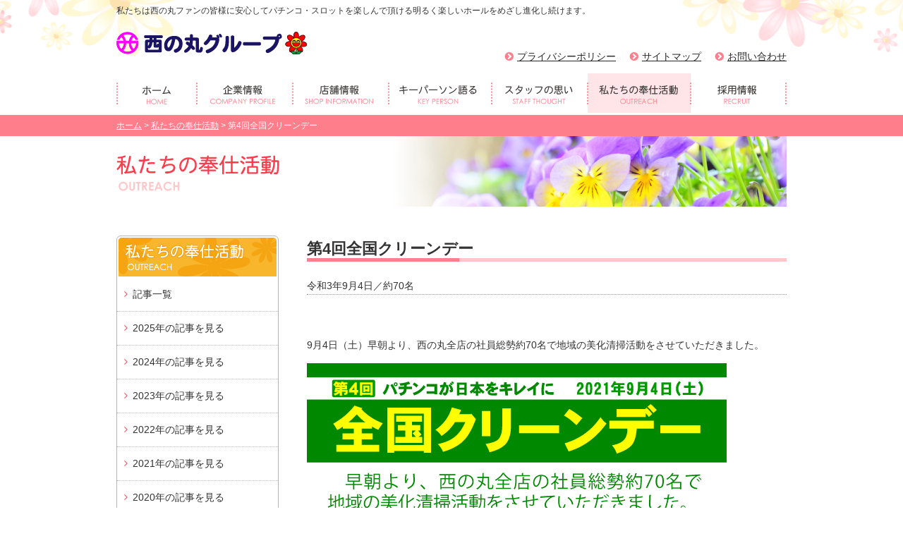

--- FILE ---
content_type: text/html
request_url: https://nishinomaru.jp/outreach/2021/09/4.php
body_size: 7248
content:
<!DOCTYPE html>
<html lang="ja">
<head>
<meta charset="UTF-8">
<meta name="keywords" content="西の丸,パチンコ,スロット,パチスロ" />
<meta name="Description" content="西の丸グループ｜私たちは西の丸ファンの皆様にご満足いただける明るく楽しいホールをめざし進化し続けます。" />
<title>第4回全国クリーンデー｜私たちの奉仕活動｜西の丸グループ</title>
<link rel="icon" type="image/vnd.microsoft.icon" href="https://nishinomaru.jp/img/favicon.ico" />
<link rel="apple-touch-icon" href="https://nishinomaru.jp/img/apple-touch-icon.png" />
<!--[if lt IE 9]>
<script src="//html5shim.googlecode.com/svn/trunk/html5.js"></script>
<![endif]-->
<style type="text/css">
article,aside,details,figcaption,figure,footer,header,hgroup,main,nav,section,summary{display:block}audio,canvas,video{display:inline-block}audio:not([controls]){display:none;height:0}[hidden],template{display:none}html{font-family:sans-serif;-ms-text-size-adjust:100%;-webkit-text-size-adjust:100%}body{margin:0}a{background:transparent}a:focus{outline:thin dotted}a:active,a:hover{outline:0}h1{font-size:2em;margin:0.67em 0}abbr[title]{border-bottom:1px dotted}b,strong{font-weight:bold}dfn{font-style:italic}hr{-moz-box-sizing:content-box;box-sizing:content-box;height:0}mark{background:#ff0;color:#000}code,kbd,pre,samp{font-family:monospace, serif;font-size:1em}pre{white-space:pre-wrap}q{quotes:"\201C" "\201D" "\2018" "\2019"}small{font-size:80%}sub,sup{font-size:75%;line-height:0;position:relative;vertical-align:baseline}sup{top:-0.5em}sub{bottom:-0.25em}img{border:0}svg:not(:root){overflow:hidden}figure{margin:0}fieldset{border:1px solid #c0c0c0;margin:0 2px;padding:0.35em 0.625em 0.75em}legend{border:0;padding:0}button,input,select,textarea{font-family:inherit;font-size:100%;margin:0}button,input{line-height:normal}button,select{text-transform:none}button,html input[type="button"],input[type="reset"],input[type="submit"]{-webkit-appearance:button;cursor:pointer}button[disabled],html input[disabled]{cursor:default}input[type="checkbox"],input[type="radio"]{box-sizing:border-box;padding:0}input[type="search"]{-webkit-appearance:textfield;-moz-box-sizing:content-box;-webkit-box-sizing:content-box;box-sizing:content-box}input[type="search"]::-webkit-search-cancel-button,input[type="search"]::-webkit-search-decoration{-webkit-appearance:none}button::-moz-focus-inner,input::-moz-focus-inner{border:0;padding:0}textarea{overflow:auto;vertical-align:top}table{border-collapse:collapse;border-spacing:0}body{margin:0;padding:0;font-size:90%;text-align:center;background:#fff;color:#333;line-height:1.7;font-family:"ヒラギノ角ゴPro W3", "Hiragino Kaku Gothic Pro", "メイリオ", Meiryo, Verdana, Osaka, "ＭＳ Ｐゴシック", sans-serif;word-wrap:break-word;min-width:1000px;}.switch_sp{text-align:center;width:100%;background:linear-gradient(left top, #666, #000 50%, #666);background:-webkit-gradient(linear, left top, left bottom, from(#666), color-stop(.5, #000), to(#666));}.switch_sp a,
.switch_sp a:visited{padding:1em;font-size:3rem;color:#fff;text-decoration:none;display:block;}.cf:before,.cf:after{content:"";display:table;}.cf:after{clear:both;}.cf{zoom:1;}.mwf{font-family:'Oxygen', sans-serif;}.header_outer{margin:0;padding:0;background:url(https://nishinomaru.jp/img/header_bg.png) top center no-repeat;}.header{position:relative;}.wrap{width:950px;margin:0 auto;}#container{background:#fff;padding:40px 0 60px 0;width:950px;margin:0 auto;}#main{float:right;width:680px;text-align:left;}#side{float:left;width:230px;text-align:left;}#footer{text-align:left;clear:both;padding-top:1em;background:#fff;background:url(https://nishinomaru.jp/img/footer_bg.png),-moz-linear-gradient(top, #fff 0%, #ffcabd 100%);background:url(https://nishinomaru.jp/img/footer_bg.png),-webkit-gradient(linear, left top, left bottom, color-stop(0%,#fff), color-stop(100%,#ffcabd));background-repeat:no-repeat;background-position:center bottom;filter:progid:DXImageTransform.Microsoft.gradient(startColorstr='#ffffffff', endColorstr='#ffffcabd',GradientType=0 );}.description{font-size:12px;margin:0 0 5px 0;padding:5px 0 0 0;text-align:left;}#logo{float:left;margin:0 0 10px 0;padding:0;width:270px;height:62px;}#logo a{background:url(https://nishinomaru.jp/img/logo.png) left top no-repeat;width:270px;height:62px;display:block;text-indent:-9999px;}.helpnav{position:absolute;right:0;bottom:10px;text-align:right;list-style:none;margin:0;padding:0;}.helpnav li{float:left;margin-left:20px;}.helpnav li i{margin-right:5px;color:#FF7E8B;}.helpnav li a{color:#282828;}.gnv_outer{border-top:1px #FFF solid;border-bottom:2px #FFF solid;}.gnv{height:56px;list-style:none;margin-top:1px;margin-bottom:1px;margin-right:auto;margin-left:auto;width:950px;padding:0;}.gnv li{float:left;height:56px;}.gnv li a{font-weight:bold;display:block;height:56px;text-decoration:none;}.gnv li a img{display:block;}.path{background:#FF7E8B;color:#fff;padding:5px 0;}.path p{width:950px;margin:0 auto;text-align:left;font-size:85%;}.path p a{color:#fff;}.headerimg{width:100%;height:100px;border-bottom:1px #fff solid;text-align:center;}.headerimg h2{}#slider{display:none;}a,
a:visited{color:#FF5760;text-decoration:underline;}a:hover{text-decoration:none;}.block_outer{margin-bottom:60px;}.block_inner{margin-bottom:30px;text-align:left;}.fL{float:left;}.fR{float:right;}.txL{text-align:left;}.txR{text-align:right;}.listreset{list-style:none;margin:0;padding:0;}.type_simple{width:100%;font-size:100%;border-collapse:collapse;border-top:1px #b5b5b6 dotted;}.type_simple th{font-weight:normal;white-space:nowrap;width:100px;padding:10px 10px 10px 0;border-bottom:1px #B5B5B6 dotted;vertical-align:top;text-align:left;}.type_simple td{padding:10px;border-bottom:1px #B5B5B6 dotted;}.tabletype01{width:100%;font-size:100%;border-collapse:collapse;}.tabletype01 th{background:#FFE4E8;font-weight:normal;text-align:left;padding:.5em 1em;white-space:nowrap;border:1px #B5B5B6 solid;text-align:left;}.tabletype01 td{padding:.5em;border:1px #B5B5B6 solid;}.goto{font-size:90%;text-align:right;}.goto i{color:#FF5760;margin-right:5px;}.goto a:hover{text-decoration:none;}.go_btn{font-size:12px;text-align:right;}.go_btn a{color:#fff;padding:.2em 1em;background:#FF7E8B;border-radius:4px;-webkit-border-radius:4px;-moz-border-radius:4px;text-decoration:none;-webkit-transition:all .2s ease;-moz-transition:all .2s ease;-o-transition:all .2s ease;transition:all .2s ease;}.go_btn a:hover{text-decoration:none;-ms-filter:"alpha(opacity=70)";filter:alpha(opacity=70);-moz-opacity:.7;opacity:.7;}.page_h3{background:url(https://nishinomaru.jp/img/pageh3_bg.png) left bottom no-repeat;font-size:22px;margin-top:0;}.page_h4{font-size:18px;border-left:5px #FF7E8B solid;border-bottom:3px #FFC7C9 solid;padding-left:10px;}.pagecatch{font-size:18px;}img.fR{margin-left:30px;margin-bottom:30px;}img.fL{margin-right:30px;margin-bottom:30px;}.picbox{display:inline-block;margin-bottom:30px;text-align:center;}.picbox span{font-size:90%;color:#FF7E8B;}.sideblock{margin-bottom:40px;}.sidebox{border:1px #B5B5B6 solid;border-radius:6px;-webkit-border-radius:6px;-moz-border-radius:6px;width:228px;}.sideblock .sidebox{margin-bottom:10px;}.sideconth4{margin:4px;width:220px;height:48px;text-indent:-9999px;position:relative;}.sidebox .staff{background:url(https://nishinomaru.jp/img/sideboxh4_staff.png) no-repeat;}.sidebox .key{background:url(https://nishinomaru.jp/img/sideboxh4_key.png) no-repeat;}.sidebox .houshi{background:url(https://nishinomaru.jp/img/sideboxh4_houshi.png) no-repeat;}.sidebox .fukkou{background:url(https://nishinomaru.jp/img/sideboxh4_fukkou.png) no-repeat;}.sideblock .go_btn{position:absolute;right:10px;top:50%;margin-top:-.5em;display:inline-block;}.sideblock .go_btn a{padding:0 .3em;font-size:90%;}.sidebox p{margin:0;padding:5px 10px;}.siderecruitbox{background:url(https://nishinomaru.jp/img/side_recruit_bg202102.jpg?20210204) no-repeat;padding-top:110px;height:103px;margin-bottom:10px;}.recruitbtn{margin:0 auto;width:210px;}.recritbtn li{padding:.3em 0;}.siderecruitbox .goto{font-size:85%;margin:0;padding-right:10px;}.localnavh3{margin:2px;height:55px;}.localnav li{line-height:1.2;}.localnav li a,
.localnav li span{display:block;width:208px;padding:15px 10px;-webkit-transition:all .2s ease;-moz-transition:all .2s ease;-o-transition:all .2s ease;transition:all .2s ease;text-decoration:none;border-bottom:1px #B5B5B6 dotted;color:#333;}.localnav li#last a,
.localnav li#last span{border-bottom:none;}.localnav li a:hover,
.localnav li.on a{text-decoration:none;background:#FFE4E8;}.localnav li.on ul li a{background:#fff;}.localnav li.on ul li a:hover{background:#ffe4e8;}.localnav li .fa-angle-right{margin-right:.5em;color:#FF5760;}.localnav ul li a,
.localnav ul li span{font-size:90%;padding:10px 10px 10px 20px;width:198px;}.localnav ul ul li a,
.localnav ul ul li span{font-size:90%;padding:10px 10px 10px 30px;width:188px;}.wwbox{padding:0 10px;border:1px #B5B5B6 solid;border-radius:6px;-webkit-border-radius:6px;-moz-border-radius:6px;width:208px;}.wwboxbw{width:230px;}.snsblock{margin-bottom:10px;}
</style>
<link href="https://nishinomaru.jp/common.css" class="asynccss">
<link href="https://nishinomaru.jp/outreach/styles.css" class="asynccss">
<link href="//maxcdn.bootstrapcdn.com/font-awesome/4.2.0/css/font-awesome.min.css" class="asynccss">
<link href="//fonts.googleapis.com/css?family=Oxygen:700" class="asynccss">
<link rel="alternate" media="only screen and (max-width: 640px)" href="https://nishinomaru.jp/outreach/sp/2021/09/4.php">
<!-- Open Graph Protocol -->
<meta property="og:type" content="article">
<meta property="og:locale" content="ja_JP">
<meta property="og:title" content="第4回全国クリーンデー｜私たちの奉仕活動【西の丸グループ】">
<meta property="og:url" content="https://nishinomaru.jp/outreach/2021/09/4.php">
<meta property="og:description" content="9月4日（土）早朝より、西の丸全店の社員総勢約70名で地域の美化清掃活動をさせていただきました。
...">
<meta property="og:site_name" content="西の丸グループ">
<meta property="og:image" content="https://nishinomaru.jp/outreach/img/og.jpg">
</head>
<body id="top" class="outreach">
<header>
<div class="header_outer">
<div class="header wrap">
<p class="description">私たちは西の丸ファンの皆様に安心してパチンコ・スロットを楽しんで頂ける明るく楽しいホールをめざし進化し続けます。</p>
<div class="header_cont cf">
<h1 id="logo" class="fL"><a href="https://nishinomaru.jp/" title="株式会社西の丸">西の丸グループ</a></h1>
<ul class="helpnav cf fR">
<li class="fL"><i class="fa fa-chevron-circle-right"></i><a href="https://nishinomaru.jp/info/policy/">プライバシーポリシー</a></li>
<li class="fL"><i class="fa fa-chevron-circle-right"></i><a href="https://nishinomaru.jp/info/sitemap/">サイトマップ</a></li>
<li class="fL"><i class="fa fa-chevron-circle-right"></i><a href="https://nishinomaru.jp/info/">お問い合わせ</a></li>
</ul>
</div><!--header_cont-->
</div><!--header-->
</div><!--header_outer-->
<nav>
<div class="gnv_outer">
<ul class="gnv cf wrap">
<li class="fL"><a href="https://nishinomaru.jp/" title="ホーム"><img src="https://nishinomaru.jp/img/gnv_home_off.png" alt="ホーム" width="114" height="56" /></a></li><li class="fL"><a href="https://nishinomaru.jp/profile/" title="企業情報">
<img src="https://nishinomaru.jp/img/gnv_profile_off.png" alt="企業情報" width="136" height="56" />
</a></li><li class="fL"><a href="https://nishinomaru.jp/shop/" title="店舗情報">
<img src="https://nishinomaru.jp/img/gnv_shop_off.png" alt="店舗情報" width="136" height="56" />
</a></li><li class="fL"><a href="https://nishinomaru.jp/keyperson/">
<img src="https://nishinomaru.jp/img/gnv_key_off.png" alt="キーパーソン語る" width="146" height="56" />
</a></li><li class="fL"><a href="https://nishinomaru.jp/staff/" title="スタッフの思い">
<img src="https://nishinomaru.jp/img/gnv_staff_off.png" alt="スタッフの思い" width="136" height="56" />
</a></li><li class="fL"><a href="https://nishinomaru.jp/outreach/" title="私たちの奉仕活動">
<img src="https://nishinomaru.jp/img/gnv_outreach_on.png" alt="私たちの奉仕活動" width="146" height="56" />
</a></li><li class="fL"><a href="https://nishinomaru.jp/recruit/" title="採用情報">
<img src="https://nishinomaru.jp/img/gnv_recruit_off.png" alt="採用情報" width="136" height="56" />
</a></li>
</ul>
</div><!--gnv_outer-->
</nav>
</header>
<div class="path">
<p>
<a href="https://nishinomaru.jp/">ホーム</a> &gt; <a href="https://nishinomaru.jp/outreach/">私たちの奉仕活動</a>  &gt; 第4回全国クリーンデー
</p>
</div><!--path-->
<div class="headerimg">
<h2 class="wrap"><img src="https://nishinomaru.jp/outreach/img/headerimg.jpg" alt="私たちの奉仕活動" width="950" height="100" /></h2>
</div><!--headerimg-->
<div id="container" class="cf">
<div id="main">
<div class="block_outer">
<h3 class="page_h3">第4回全国クリーンデー</h3>
<p class="staffdata">令和3年9月4日／約70名</p>
<div class="staffbody">
<p>9月4日（土）早朝より、西の丸全店の社員総勢約70名で地域の美化清掃活動をさせていただきました。</p>
<p><img alt="20210904133852-0538f6d9711978e0d7746c851b3ea227625c12bc.jpg" src="/outreach/item/20210904133852-0538f6d9711978e0d7746c851b3ea227625c12bc.jpg" width="595" height="842" class="mt-image-none" /></p>
</div><!--staffbody-->
</div><!--block_outer-->
<ul class="prev-next-link">
<li class="linklist next"><span class="link_button"><a href="https://nishinomaru.jp/outreach/2021/09/post-139.php"><i class="fa fa-angle-double-left"></i>前の記事へ</a></span></li>
<li class="linklist"><span><a href="https://nishinomaru.jp/outreach/">記事一覧に戻る</a></span></li>
<li class="linklist prev"><span class="link_button"><a href="https://nishinomaru.jp/outreach/2021/08/post-138.php">次の記事へ<i class="fa fa-angle-double-right"></i></a></span></li>
</ul><!--prev-next-link-->
</div><!--main-->
<div id="side">
<aside>
<div class="sidebox sideblock">
<h3 class="localnavh3"><img src="https://nishinomaru.jp/outreach/img/localnavh3.png" alt="私たちの奉仕活動" width="224" height="55" /></h3>
<ul class="localnav listreset">
<li><a href="https://nishinomaru.jp/outreach/" title="記事一覧"><i class="fa fa-angle-right"></i>記事一覧</a></li>
<li><a href="https://nishinomaru.jp/outreach/2025/"><i class="fa fa-angle-right"></i>2025年の記事を見る</a></li>
<li><a href="https://nishinomaru.jp/outreach/2024/"><i class="fa fa-angle-right"></i>2024年の記事を見る</a></li>
<li><a href="https://nishinomaru.jp/outreach/2023/"><i class="fa fa-angle-right"></i>2023年の記事を見る</a></li>
<li><a href="https://nishinomaru.jp/outreach/2022/"><i class="fa fa-angle-right"></i>2022年の記事を見る</a></li>
<li><a href="https://nishinomaru.jp/outreach/2021/"><i class="fa fa-angle-right"></i>2021年の記事を見る</a></li>
<li><a href="https://nishinomaru.jp/outreach/2020/"><i class="fa fa-angle-right"></i>2020年の記事を見る</a></li>
<li><a href="https://nishinomaru.jp/outreach/2019/"><i class="fa fa-angle-right"></i>2019年の記事を見る</a></li>
<li><a href="https://nishinomaru.jp/outreach/2018/"><i class="fa fa-angle-right"></i>2018年の記事を見る</a></li>
<li><a href="https://nishinomaru.jp/outreach/2017/"><i class="fa fa-angle-right"></i>2017年の記事を見る</a></li>
<li><a href="https://nishinomaru.jp/outreach/2016/"><i class="fa fa-angle-right"></i>2016年の記事を見る</a></li>
<li><a href="https://nishinomaru.jp/outreach/2015/"><i class="fa fa-angle-right"></i>2015年の記事を見る</a></li>
<li class="link_restoration" id="last"><a href="https://nishinomaru.jp/restoration/" title="災害復興支援活動"><i class="fa fa-angle-right"></i>災害復興支援活動の記事を見る</a></li>
</ul>
</div>
</aside>
<div class="sideblock">


<div class="sidebox">

<h4 class="sideconth4 fukkou"><span class="sideconth4_block">災害復興支援活動</span>
<span class="go_btn txR"><a href="/restoration/">一覧へ</a></span>
</h4>

<p class="sidecontdate">2024年10月26日 13:26</p>
<p class="sideconttitle"><a href="/restoration/">延岡市浦城町大雨浸水被害復旧支援活動</a></p>
<p class="sidecontbody">2024年10月22日（火）に発生した記...<a href="/restoration/">続きを読む</a></p>


</div><!--sidebox-->








<div class="sidebox">

<h4 class="sideconth4 houshi"><span class="sideconth4_block">私たちの奉仕活動</span>
<span class="go_btn txR"><a href="/outreach/">一覧へ</a></span>
</h4>

<p class="sidecontdate">2025年12月28日 10:47</p>
<p class="sideconttitle"><a href="/outreach/2025/12/post-203.php">年末の西の丸全店合同一斉清掃</a></p>
<p class="sidecontbody">12月28日(日)、2025年最後の謝恩...<a href="/outreach/2025/12/post-203.php">続きを読む</a></p>


</div><!--sidebox-->







<div class="sidebox">

<h4 class="sideconth4 staff"><span class="sideconth4_block">スタッフの思い</span>
<span class="go_btn txR"><a href="/staff/">一覧へ</a></span>
</h4>

<p class="sidecontdate">2025年11月13日 15:37</p>
<p class="sideconttitle"><a href="/staff/2025/11/post-262.php">「久しぶり」</a></p>
<p class="sidecontbody">先日は、仲良くご夫婦で来店されるお客様が...<a href="/staff/2025/11/post-262.php">続きを読む</a></p>


</div><!--sidebox-->








<div class="siderecruitbox">
<ul class="recruitbtn listreset">
<li><a href="/recruit/" title="新卒者の採用情報はこちら"><img src="/img/side_recruitbtn_new_off.png" alt="新卒者の採用情報はこちら" width="210" height="31" /></a></li>
<li><a href="/recruit/midwayuses/" title="中途採用情報はこちら"><img src="/img/side_recruitbtn_carrier_off.png" alt="中途採用情報はこちら" width="210" height="31" /></a></li>
</ul>
<p class="goto"><i class="fa fa-chevron-circle-right"></i><a href="/recruit/flow/">採用の流れを見る</a></p>
</div><!--siderecrutibox-->








</div><!--sideblock-->





<ul class="listreset sideblock sidebanner_box">

<li><a href="https://www.youtube.com/watch?v=yTqZdWH_RjI&t=3s">

<img src="/inc/side/assets_c/2023/01/20230113152410-0213e1e0add7d46b2705a1a42f4908ece2227779-thumb-230xauto-1452.png" alt="*" width="230" />

</a></li>


<li><a href="http://yamisulo.com/">

<img src="/inc/side/assets_c/2021/06/20210612143419-e5280f21195dfb2bc23149434c75402eec7127cd-thumb-230xauto-1352.jpg" alt="*" width="230" />

</a></li>



<li><a href="https://kibun-pachi-pachi.jp/howto/">

<img src="/inc/side/assets_c/2023/05/20230516111701-dc3ba7a2c27c1e5524397217226eadf03bd2ce92-thumb-230xauto-1478.png" alt="*" width="230" />

</a></li>



<li><a href="https://www.youtube.com/watch?v=wQnsioYIb1I">

<img src="/inc/side/assets_c/2023/05/20230516110257-c420090e657e668da2b286bff34280c3b57c1f86-thumb-230xauto-1477.png" alt="*" width="230" />

</a></li>



<li><a href="https://www.youtube.com/watch?v=66QM3qkMTNU">

<img src="/inc/side/assets_c/2023/05/20230516110156-11389a99fb8c29d982121cf8c3e41f2aeefb664a-thumb-230xauto-1476.png" alt="*" width="230" />

</a></li>




</ul>











</div><!--side-->
</div><!--container-->
<a class="page_top"><img src="https://nishinomaru.jp/img/pagetop.png" alt="PAGETOP" width="75" height="75" /></a>
<footer>
<div id="footer">
<div class="footer_inner cf">
<p class="f_description">私たちは西の丸ファンの皆様に安心してパチンコ・スロットを楽しんで頂ける明るく楽しいホールをめざし進化し続けます。</p>
<div class="fL flogoarea">
<h4 class="f_logo"><img src="https://nishinomaru.jp/img/footerlogo.png" alt="西の丸グループ" width="240" height="38" /></h4>
<address>〒889-0612<br />宮崎県東臼杵郡門川町中須4-29</address>
<p class="footer_info">
<span class="freedial"><img src="https://nishinomaru.jp/img/freedial.png" alt="フリーダイヤル" /> 0120-63-7717</span><span class="commondial">代表TEL 0982-63-7727</span></p>
<ul class="f_helpnav listreset">
<li><a href="https://nishinomaru.jp/info/">お問い合わせ</a></li>
<li><a href="https://nishinomaru.jp/info/sitemap/">サイトマップ</a></li>
</ul>
</div><!--flogoarea-->
<div class="f_nav fR">
<div class="f_nav_inner cf heightLineParent">
<ul class="f_nav_block">
<li><a href="https://nishinomaru.jp/">ホーム</a></li>
<li>企業情報
<ul class="block_second">
<li><i class="fa fa-angle-right"></i><a href="https://nishinomaru.jp/profile/">ごあいさつ</a></li>
<li><i class="fa fa-angle-right"></i><a href="https://nishinomaru.jp/profile/philosophy/">経営理念</a></li>
<li><i class="fa fa-angle-right"></i><a href="https://nishinomaru.jp/profile/outline/">会社概要</a></li>
<li><i class="fa fa-angle-right"></i><a href="https://nishinomaru.jp/profile/history/">西の丸のあゆみ</a></li>
<li><i class="fa fa-angle-right"></i><a href="https://nishinomaru.jp/profile/media/">メディアに紹介されました</a></li>
<li><i class="fa fa-angle-right"></i><a href="https://nishinomaru.jp/profile/approach/">様々な取り組み</a></li>
</ul></li>
</ul>
<ul class="f_nav_block">
<li><a href="https://nishinomaru.jp/shop/">店舗情報</a></li>
<li><a href="https://nishinomaru.jp/keyperson/">キーパーソン語る</a></li>
<li><a href="https://nishinomaru.jp/staff/">スタッフの思い</a></li>
<li><a href="https://nishinomaru.jp/outreach/">私たちの奉仕活動</a></li>
<li><a href="https://nishinomaru.jp/restoration/">災害復興支援活動</a></li>
<li><a href="https://nishinomaru.jp/news/">新着情報</a></li>
<li><a href="https://nishinomaru.jp/info/policy/">プライバシーポリシー</a></li>
</ul>
<ul class="f_nav_block">
<li>採用情報
<ul class="block_second">
<li><i class="fa fa-angle-right"></i><a href="https://nishinomaru.jp/recruit/">新卒採用</a></li>
<li><i class="fa fa-angle-right"></i><a href="https://nishinomaru.jp/recruit/midwayuses/">キャリア(中途)採用</a></li>
<li><i class="fa fa-angle-right"></i><a href="https://nishinomaru.jp/recruit/advice/">先輩からのアドバイス</a></li>
<li><i class="fa fa-angle-right"></i><a href="https://nishinomaru.jp/recruit/flow/">採用までの流れ</a></li>
<li><i class="fa fa-angle-right"></i><a href="https://nishinomaru.jp/recruit/entry/">エントリーフォーム</a></li>
</ul></li>
</ul>
</div><!--f_nav_inner-->
</div><!--f_nav-->
</div><!--footer_inner-->
<div class="copyright">
<p class="copy_inner">&copy; 2026 西の丸グループ<script type="text/javascript">
<!--
$r=encodeURIComponent(document.referrer);
$t=encodeURIComponent(document.title);
document.write('<img src="https://nishinomaru.jp/access/writelog.php?ref='+$r+'&pttl='+$t+'" width="1" height="1" >');
//-->
</script>
<noscript><img src="https://nishinomaru.jp/access/writelog.php?ref=" alt="" ></noscript></p>
</div><!--copyright-->
</div><!--footer-->
</footer>
<div id="fb-root"></div>
<script>(function(d, s, id) {
var js, fjs = d.getElementsByTagName(s)[0];
if (d.getElementById(id)) return;
js = d.createElement(s); js.id = id;
js.src = "//connect.facebook.net/ja_JP/sdk.js#xfbml=1&appId=1520286404882621&version=v2.0";
fjs.parentNode.insertBefore(js, fjs);
}(document, 'script', 'facebook-jssdk'));</script>
<script>
var css = document.querySelectorAll('.asynccss');
for (var i = 0, l = css.length; i < l; i++) {
css[i].rel = 'stylesheet';
}
</script>
<script src="https://nishinomaru.jp/js/gvset.js"></script>
<div id="fj_realtime_rebuild_ajax"></div>
<script type="text/javascript">
//<![CDATA[
(function(){
$('#fj_realtime_rebuild_ajax').load('https://nishinomaru.jp/admin/plugins/RunPeriodicTasks/mt-run-periodic-tasks.cgi?ajax=1&blog_id=22');
})();
//]]>
</script>
<!-- Google tag (gtag.js) -->
<script async src="https://www.googletagmanager.com/gtag/js?id=G-QBSHT8T6WW"></script>
<script>
window.dataLayer = window.dataLayer || [];
function gtag(){dataLayer.push(arguments);}
gtag('js', new Date());
gtag('config', 'G-QBSHT8T6WW');
</script>
<script>
(function(i,s,o,g,r,a,m){i['GoogleAnalyticsObject']=r;i[r]=i[r]||function(){
(i[r].q=i[r].q||[]).push(arguments)},i[r].l=1*new Date();a=s.createElement(o),
m=s.getElementsByTagName(o)[0];a.async=1;a.src=g;m.parentNode.insertBefore(a,m)
})(window,document,'script','//www.google-analytics.com/analytics.js','ga');
ga('create', 'UA-61957197-1', 'auto');
ga('send', 'pageview');
</script>
<script type="text/javascript">
hs.graphicsDir = 'https://nishinomaru.jp/js/graphics/';
</script>
<div id="fj_realtime_rebuild_ajax"></div>
<script type="text/javascript">
//<![CDATA[
(function(){
$('#fj_realtime_rebuild_ajax').load('https://nishinomaru.jp/admin/plugins/RunPeriodicTasks/mt-run-periodic-tasks.cgi?ajax=1&blog_id=22');
})();
//]]>
</script>
</body>
</html>


--- FILE ---
content_type: text/css
request_url: https://nishinomaru.jp/common.css
body_size: 940
content:
@charset "utf-8";
.previewbox{border:2px #ff0000 solid;color:#ff0000;font-weight:bold;font-size:120%;padding:0 1em;}blockquote{margin:0 0 0 1.618em;padding:0 1.618em;border-left:3px solid #c0c6c9;}.highslide-wrapper div{font-family:Verdana, Helvetica;font-size:10pt;}.highslide{cursor:url(js/graphics/zoomin.cur), pointer;outline:none;text-decoration:none;}.highslide-active-anchor img{visibility:hidden;}.highslide-wrapper, .drop-shadow{background:white;}.highslide img{border:none;-webkit-transition:all .2s ease;-moz-transition:all .2s ease;-o-transition:all .2s ease;transition:all .2s ease;}.highslide:hover img{opacity:.8;}.highslide-wrapper{background:white;}.highslide-image{border:10px solid white;}.highslide-image-blur{}.highslide-caption{display:none;border:5px solid white;border-top:none;padding:5px;background-color:white;}.highslide-loading{display:block;color:black;font-size:8pt;font-family:sans-serif;font-weight:bold;text-decoration:none;padding:2px;border:1px solid black;background-color:white;padding-left:22px;background-image:url(js/graphics/loader.white.gif);background-repeat:no-repeat;background-position:3px 1px;}a.highslide-credits,
a.highslide-credits i{padding:2px;color:silver;text-decoration:none;font-size:10px;}a.highslide-credits:hover,
a.highslide-credits:hover i{color:white;background-color:gray;}a.highslide-full-expand{background:url(js/graphics/fullexpand.gif) no-repeat;display:block;margin:0 10px 10px 0;width:34px;height:34px;}.page_top{position:fixed;width:75px;height:75px;bottom:10px;right:10px;padding:10px;}.page_top:hover{opacity:.9;}.f_description{margin-bottom:30px;}.flogoarea{width:327px;}.freedial{font-weight:bold;font-size:26px;display:block;}.footer_inner{width:950px;margin:0 auto;padding:0 25px;background:url(img/footer_inner_bg.png) top repeat-x #fff;}.f_logo{margin:0;line-height:1.2;}.footer_inner address{font-style:normal;margin-bottom:.5em;}.footer_info{margin:0;line-height:1.2;}.f_helpnav{text-align:center;margin:15px 0 0 0;}.f_helpnav li{display:inline;margin:0 5px;}.f_helpnav li a{border-radius:6px;-webkit-border-radius:6px;-moz-border-radius:6px;background:#FFF7E8;border:1px #FF5760 solid;color:#FF5760;padding:.3em 1em;text-decoration:none;display:inline-block;-webkit-transition:all .2s ease;-moz-transition:all .2s ease;-o-transition:all .2s ease;transition:all .2s ease;}.f_helpnav li a:hover{background:#FCE1B6;}.f_nav{width:603px;font-size:90%;}.f_nav_inner{padding:0 0 20px 0;}.f_nav_block{float:left;width:200px;list-style:none;margin:0;padding:0;border-left:1px #FFC7C9 solid;}.f_nav_block li{font-weight:bold;padding:0 10px 10px 15px;}.f_nav_block a{color:#282828;}.block_second{list-style:none;margin:0;padding:0;}.block_second li{font-weight:normal;padding:0 0 5px 0;}.block_second li .fa-angle-right{margin-right:3px;color:#FF5760;}.copyright{background:#FF5760;}.copy_inner{color:#fff;padding:5px 0;text-align:center;font-size:80%;margin:0;}

--- FILE ---
content_type: text/css
request_url: https://nishinomaru.jp/outreach/styles.css
body_size: 485
content:
@charset "utf-8";
.link_restoration{font-size:13px;}.newh4{background:#FFE4E8;padding:.5em 3em .5em .5em;position:relative;border-radius:6px;-webkit-border-radius:6px;-moz-border-radius:6px;}.newh4 a{color:#FF5760;font-size:18px;}.newh4_mark{position:absolute;background:#E60012;text-align:center;padding:.2em .5em;color:#FFFF9C;font-size:12px;border-radius:6px;-webkit-border-radius:6px;-moz-border-radius:6px;right:10px;top:40%;margin-top:-.5em;font-weight:normal;}.newbox{padding-bottom:20px;border-bottom:1px #999 dotted;}.newbox_pic{width:248px;height:186px;text-align:center;border:1px #FF7E8B solid;border-radius:6px;-webkit-border-radius:6px;-moz-border-radius:6px;overflow:hidden;}.newbox_pic img{display:inline-block;}.newbox_tx{width:420px;}.newbox_tx_data{border-bottom:1px #999 dotted;text-align:right;}.entrylist{padding:20px 0 0 0;border-bottom:1px #999 dotted;}.entrylist_title{font-size:18px;margin:0;}.entrylist_title a{color:#333;}.entrylist_pic{width:98px;height:74px;text-align:center;border:1px #FF7E8B solid;border-radius:6px;-webkit-border-radius:6px;-moz-border-radius:6px;overflow:hidden;margin:0;}.entrylist_sub{font-weight:normal;font-size:14px;margin:0;text-indent:-.5em;}.entrylist_tx{width:560px;}.staffdata{border-bottom:1px #999 dotted;}.staffbody{padding:30px 0;}.prev-next-link{list-style:none;text-align:center;margin:0;padding:0;}.linklist{display:inline;padding:0 1em;}.linklist i{padding:0 .5em;}.prev{border-left:1px #999 solid;}.next{border-right:1px #999 solid;}.pagelist{text-align:center;margin:60px 0 10px 0;font-weight:bold;}.pagelist li{list-style-type:none;display:inline;background-color:#FFFFFF;font-size:16px;}.pagelist li a{text-decoration:none !important;border:1px solid #333;color:#333;margin:2px;width:25px;height:25px;-moz-border-radius:50%;-webkit-border-radius:50%;border-radius:50%;display:inline-block;padding:5px;}.pagelist li a:hover{color:#333;background-color:#FFC7C9;}.link_before ul li a:hover{text-decoration:none;}.pagelist .current_page{margin:1px;border:1px solid #333;width:25px;height:25px;-moz-border-radius:50%;-webkit-border-radius:50%;border-radius:50%;display:inline-block;padding:5px;background-color:#FFC7C9;font-size:16px;}

--- FILE ---
content_type: text/plain
request_url: https://www.google-analytics.com/j/collect?v=1&_v=j102&a=1580167505&t=pageview&_s=1&dl=https%3A%2F%2Fnishinomaru.jp%2Foutreach%2F2021%2F09%2F4.php&ul=en-us%40posix&dt=%E7%AC%AC4%E5%9B%9E%E5%85%A8%E5%9B%BD%E3%82%AF%E3%83%AA%E3%83%BC%E3%83%B3%E3%83%87%E3%83%BC%EF%BD%9C%E7%A7%81%E3%81%9F%E3%81%A1%E3%81%AE%E5%A5%89%E4%BB%95%E6%B4%BB%E5%8B%95%EF%BD%9C%E8%A5%BF%E3%81%AE%E4%B8%B8%E3%82%B0%E3%83%AB%E3%83%BC%E3%83%97&sr=1280x720&vp=1280x720&_u=IADAAEABAAAAACAAI~&jid=1277316745&gjid=1726084329&cid=996808032.1769400301&tid=UA-61957197-1&_gid=1377860078.1769400301&_r=1&_slc=1&z=1145032665
body_size: -450
content:
2,cG-MXWXLECVNP